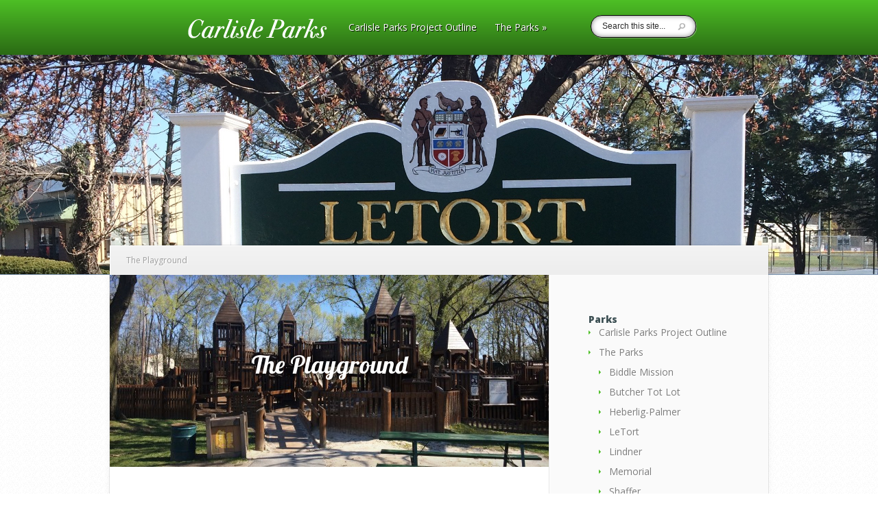

--- FILE ---
content_type: text/html; charset=UTF-8
request_url: https://blogs.dickinson.edu/carlisleparks/playgrounds/
body_size: 38453
content:
<!DOCTYPE html>
<!--[if IE 6]>
<html id="ie6" lang="en-US">
<![endif]-->
<!--[if IE 7]>
<html id="ie7" lang="en-US">
<![endif]-->
<!--[if IE 8]>
<html id="ie8" lang="en-US">
<![endif]-->
<!--[if !(IE 6) | !(IE 7) | !(IE 8)  ]><!-->
<html lang="en-US">
<!--<![endif]-->
<head>
	<meta charset="UTF-8" />
			
	
	<link rel="pingback" href="https://blogs.dickinson.edu/carlisleparks/xmlrpc.php" />

		<!--[if lt IE 9]>
		<script src="https://blogs.dickinson.edu/carlisleparks/wp-content/themes/Explorable/js/html5.js" type="text/javascript"></script>
	<![endif]-->

	<script type="text/javascript">
		document.documentElement.className = 'js';
	</script>

	<title>The Playground | Carlisle Parks</title>
<meta name='robots' content='max-image-preview:large' />
	<style>img:is([sizes="auto" i], [sizes^="auto," i]) { contain-intrinsic-size: 3000px 1500px }</style>
	<link rel='dns-prefetch' href='//maps.google.com' />
<link rel='dns-prefetch' href='//fonts.googleapis.com' />
<link rel="alternate" type="application/rss+xml" title="Carlisle Parks &raquo; Feed" href="https://blogs.dickinson.edu/carlisleparks/feed/" />
<link rel="alternate" type="application/rss+xml" title="Carlisle Parks &raquo; Comments Feed" href="https://blogs.dickinson.edu/carlisleparks/comments/feed/" />
<link rel="alternate" type="application/rss+xml" title="Carlisle Parks &raquo; The Playground Comments Feed" href="https://blogs.dickinson.edu/carlisleparks/playgrounds/feed/" />
<script type="text/javascript">
/* <![CDATA[ */
window._wpemojiSettings = {"baseUrl":"https:\/\/s.w.org\/images\/core\/emoji\/15.1.0\/72x72\/","ext":".png","svgUrl":"https:\/\/s.w.org\/images\/core\/emoji\/15.1.0\/svg\/","svgExt":".svg","source":{"concatemoji":"https:\/\/blogs.dickinson.edu\/carlisleparks\/wp-includes\/js\/wp-emoji-release.min.js?ver=6.8.1"}};
/*! This file is auto-generated */
!function(i,n){var o,s,e;function c(e){try{var t={supportTests:e,timestamp:(new Date).valueOf()};sessionStorage.setItem(o,JSON.stringify(t))}catch(e){}}function p(e,t,n){e.clearRect(0,0,e.canvas.width,e.canvas.height),e.fillText(t,0,0);var t=new Uint32Array(e.getImageData(0,0,e.canvas.width,e.canvas.height).data),r=(e.clearRect(0,0,e.canvas.width,e.canvas.height),e.fillText(n,0,0),new Uint32Array(e.getImageData(0,0,e.canvas.width,e.canvas.height).data));return t.every(function(e,t){return e===r[t]})}function u(e,t,n){switch(t){case"flag":return n(e,"\ud83c\udff3\ufe0f\u200d\u26a7\ufe0f","\ud83c\udff3\ufe0f\u200b\u26a7\ufe0f")?!1:!n(e,"\ud83c\uddfa\ud83c\uddf3","\ud83c\uddfa\u200b\ud83c\uddf3")&&!n(e,"\ud83c\udff4\udb40\udc67\udb40\udc62\udb40\udc65\udb40\udc6e\udb40\udc67\udb40\udc7f","\ud83c\udff4\u200b\udb40\udc67\u200b\udb40\udc62\u200b\udb40\udc65\u200b\udb40\udc6e\u200b\udb40\udc67\u200b\udb40\udc7f");case"emoji":return!n(e,"\ud83d\udc26\u200d\ud83d\udd25","\ud83d\udc26\u200b\ud83d\udd25")}return!1}function f(e,t,n){var r="undefined"!=typeof WorkerGlobalScope&&self instanceof WorkerGlobalScope?new OffscreenCanvas(300,150):i.createElement("canvas"),a=r.getContext("2d",{willReadFrequently:!0}),o=(a.textBaseline="top",a.font="600 32px Arial",{});return e.forEach(function(e){o[e]=t(a,e,n)}),o}function t(e){var t=i.createElement("script");t.src=e,t.defer=!0,i.head.appendChild(t)}"undefined"!=typeof Promise&&(o="wpEmojiSettingsSupports",s=["flag","emoji"],n.supports={everything:!0,everythingExceptFlag:!0},e=new Promise(function(e){i.addEventListener("DOMContentLoaded",e,{once:!0})}),new Promise(function(t){var n=function(){try{var e=JSON.parse(sessionStorage.getItem(o));if("object"==typeof e&&"number"==typeof e.timestamp&&(new Date).valueOf()<e.timestamp+604800&&"object"==typeof e.supportTests)return e.supportTests}catch(e){}return null}();if(!n){if("undefined"!=typeof Worker&&"undefined"!=typeof OffscreenCanvas&&"undefined"!=typeof URL&&URL.createObjectURL&&"undefined"!=typeof Blob)try{var e="postMessage("+f.toString()+"("+[JSON.stringify(s),u.toString(),p.toString()].join(",")+"));",r=new Blob([e],{type:"text/javascript"}),a=new Worker(URL.createObjectURL(r),{name:"wpTestEmojiSupports"});return void(a.onmessage=function(e){c(n=e.data),a.terminate(),t(n)})}catch(e){}c(n=f(s,u,p))}t(n)}).then(function(e){for(var t in e)n.supports[t]=e[t],n.supports.everything=n.supports.everything&&n.supports[t],"flag"!==t&&(n.supports.everythingExceptFlag=n.supports.everythingExceptFlag&&n.supports[t]);n.supports.everythingExceptFlag=n.supports.everythingExceptFlag&&!n.supports.flag,n.DOMReady=!1,n.readyCallback=function(){n.DOMReady=!0}}).then(function(){return e}).then(function(){var e;n.supports.everything||(n.readyCallback(),(e=n.source||{}).concatemoji?t(e.concatemoji):e.wpemoji&&e.twemoji&&(t(e.twemoji),t(e.wpemoji)))}))}((window,document),window._wpemojiSettings);
/* ]]> */
</script>
<meta content="Explorable v.1.9.4" name="generator"/><style id='wp-emoji-styles-inline-css' type='text/css'>

	img.wp-smiley, img.emoji {
		display: inline !important;
		border: none !important;
		box-shadow: none !important;
		height: 1em !important;
		width: 1em !important;
		margin: 0 0.07em !important;
		vertical-align: -0.1em !important;
		background: none !important;
		padding: 0 !important;
	}
</style>
<link rel='stylesheet' id='wp-block-library-css' href='https://blogs.dickinson.edu/carlisleparks/wp-includes/css/dist/block-library/style.min.css?ver=6.8.1' type='text/css' media='all' />
<style id='classic-theme-styles-inline-css' type='text/css'>
/*! This file is auto-generated */
.wp-block-button__link{color:#fff;background-color:#32373c;border-radius:9999px;box-shadow:none;text-decoration:none;padding:calc(.667em + 2px) calc(1.333em + 2px);font-size:1.125em}.wp-block-file__button{background:#32373c;color:#fff;text-decoration:none}
</style>
<style id='global-styles-inline-css' type='text/css'>
:root{--wp--preset--aspect-ratio--square: 1;--wp--preset--aspect-ratio--4-3: 4/3;--wp--preset--aspect-ratio--3-4: 3/4;--wp--preset--aspect-ratio--3-2: 3/2;--wp--preset--aspect-ratio--2-3: 2/3;--wp--preset--aspect-ratio--16-9: 16/9;--wp--preset--aspect-ratio--9-16: 9/16;--wp--preset--color--black: #000000;--wp--preset--color--cyan-bluish-gray: #abb8c3;--wp--preset--color--white: #ffffff;--wp--preset--color--pale-pink: #f78da7;--wp--preset--color--vivid-red: #cf2e2e;--wp--preset--color--luminous-vivid-orange: #ff6900;--wp--preset--color--luminous-vivid-amber: #fcb900;--wp--preset--color--light-green-cyan: #7bdcb5;--wp--preset--color--vivid-green-cyan: #00d084;--wp--preset--color--pale-cyan-blue: #8ed1fc;--wp--preset--color--vivid-cyan-blue: #0693e3;--wp--preset--color--vivid-purple: #9b51e0;--wp--preset--gradient--vivid-cyan-blue-to-vivid-purple: linear-gradient(135deg,rgba(6,147,227,1) 0%,rgb(155,81,224) 100%);--wp--preset--gradient--light-green-cyan-to-vivid-green-cyan: linear-gradient(135deg,rgb(122,220,180) 0%,rgb(0,208,130) 100%);--wp--preset--gradient--luminous-vivid-amber-to-luminous-vivid-orange: linear-gradient(135deg,rgba(252,185,0,1) 0%,rgba(255,105,0,1) 100%);--wp--preset--gradient--luminous-vivid-orange-to-vivid-red: linear-gradient(135deg,rgba(255,105,0,1) 0%,rgb(207,46,46) 100%);--wp--preset--gradient--very-light-gray-to-cyan-bluish-gray: linear-gradient(135deg,rgb(238,238,238) 0%,rgb(169,184,195) 100%);--wp--preset--gradient--cool-to-warm-spectrum: linear-gradient(135deg,rgb(74,234,220) 0%,rgb(151,120,209) 20%,rgb(207,42,186) 40%,rgb(238,44,130) 60%,rgb(251,105,98) 80%,rgb(254,248,76) 100%);--wp--preset--gradient--blush-light-purple: linear-gradient(135deg,rgb(255,206,236) 0%,rgb(152,150,240) 100%);--wp--preset--gradient--blush-bordeaux: linear-gradient(135deg,rgb(254,205,165) 0%,rgb(254,45,45) 50%,rgb(107,0,62) 100%);--wp--preset--gradient--luminous-dusk: linear-gradient(135deg,rgb(255,203,112) 0%,rgb(199,81,192) 50%,rgb(65,88,208) 100%);--wp--preset--gradient--pale-ocean: linear-gradient(135deg,rgb(255,245,203) 0%,rgb(182,227,212) 50%,rgb(51,167,181) 100%);--wp--preset--gradient--electric-grass: linear-gradient(135deg,rgb(202,248,128) 0%,rgb(113,206,126) 100%);--wp--preset--gradient--midnight: linear-gradient(135deg,rgb(2,3,129) 0%,rgb(40,116,252) 100%);--wp--preset--font-size--small: 13px;--wp--preset--font-size--medium: 20px;--wp--preset--font-size--large: 36px;--wp--preset--font-size--x-large: 42px;--wp--preset--spacing--20: 0.44rem;--wp--preset--spacing--30: 0.67rem;--wp--preset--spacing--40: 1rem;--wp--preset--spacing--50: 1.5rem;--wp--preset--spacing--60: 2.25rem;--wp--preset--spacing--70: 3.38rem;--wp--preset--spacing--80: 5.06rem;--wp--preset--shadow--natural: 6px 6px 9px rgba(0, 0, 0, 0.2);--wp--preset--shadow--deep: 12px 12px 50px rgba(0, 0, 0, 0.4);--wp--preset--shadow--sharp: 6px 6px 0px rgba(0, 0, 0, 0.2);--wp--preset--shadow--outlined: 6px 6px 0px -3px rgba(255, 255, 255, 1), 6px 6px rgba(0, 0, 0, 1);--wp--preset--shadow--crisp: 6px 6px 0px rgba(0, 0, 0, 1);}:where(.is-layout-flex){gap: 0.5em;}:where(.is-layout-grid){gap: 0.5em;}body .is-layout-flex{display: flex;}.is-layout-flex{flex-wrap: wrap;align-items: center;}.is-layout-flex > :is(*, div){margin: 0;}body .is-layout-grid{display: grid;}.is-layout-grid > :is(*, div){margin: 0;}:where(.wp-block-columns.is-layout-flex){gap: 2em;}:where(.wp-block-columns.is-layout-grid){gap: 2em;}:where(.wp-block-post-template.is-layout-flex){gap: 1.25em;}:where(.wp-block-post-template.is-layout-grid){gap: 1.25em;}.has-black-color{color: var(--wp--preset--color--black) !important;}.has-cyan-bluish-gray-color{color: var(--wp--preset--color--cyan-bluish-gray) !important;}.has-white-color{color: var(--wp--preset--color--white) !important;}.has-pale-pink-color{color: var(--wp--preset--color--pale-pink) !important;}.has-vivid-red-color{color: var(--wp--preset--color--vivid-red) !important;}.has-luminous-vivid-orange-color{color: var(--wp--preset--color--luminous-vivid-orange) !important;}.has-luminous-vivid-amber-color{color: var(--wp--preset--color--luminous-vivid-amber) !important;}.has-light-green-cyan-color{color: var(--wp--preset--color--light-green-cyan) !important;}.has-vivid-green-cyan-color{color: var(--wp--preset--color--vivid-green-cyan) !important;}.has-pale-cyan-blue-color{color: var(--wp--preset--color--pale-cyan-blue) !important;}.has-vivid-cyan-blue-color{color: var(--wp--preset--color--vivid-cyan-blue) !important;}.has-vivid-purple-color{color: var(--wp--preset--color--vivid-purple) !important;}.has-black-background-color{background-color: var(--wp--preset--color--black) !important;}.has-cyan-bluish-gray-background-color{background-color: var(--wp--preset--color--cyan-bluish-gray) !important;}.has-white-background-color{background-color: var(--wp--preset--color--white) !important;}.has-pale-pink-background-color{background-color: var(--wp--preset--color--pale-pink) !important;}.has-vivid-red-background-color{background-color: var(--wp--preset--color--vivid-red) !important;}.has-luminous-vivid-orange-background-color{background-color: var(--wp--preset--color--luminous-vivid-orange) !important;}.has-luminous-vivid-amber-background-color{background-color: var(--wp--preset--color--luminous-vivid-amber) !important;}.has-light-green-cyan-background-color{background-color: var(--wp--preset--color--light-green-cyan) !important;}.has-vivid-green-cyan-background-color{background-color: var(--wp--preset--color--vivid-green-cyan) !important;}.has-pale-cyan-blue-background-color{background-color: var(--wp--preset--color--pale-cyan-blue) !important;}.has-vivid-cyan-blue-background-color{background-color: var(--wp--preset--color--vivid-cyan-blue) !important;}.has-vivid-purple-background-color{background-color: var(--wp--preset--color--vivid-purple) !important;}.has-black-border-color{border-color: var(--wp--preset--color--black) !important;}.has-cyan-bluish-gray-border-color{border-color: var(--wp--preset--color--cyan-bluish-gray) !important;}.has-white-border-color{border-color: var(--wp--preset--color--white) !important;}.has-pale-pink-border-color{border-color: var(--wp--preset--color--pale-pink) !important;}.has-vivid-red-border-color{border-color: var(--wp--preset--color--vivid-red) !important;}.has-luminous-vivid-orange-border-color{border-color: var(--wp--preset--color--luminous-vivid-orange) !important;}.has-luminous-vivid-amber-border-color{border-color: var(--wp--preset--color--luminous-vivid-amber) !important;}.has-light-green-cyan-border-color{border-color: var(--wp--preset--color--light-green-cyan) !important;}.has-vivid-green-cyan-border-color{border-color: var(--wp--preset--color--vivid-green-cyan) !important;}.has-pale-cyan-blue-border-color{border-color: var(--wp--preset--color--pale-cyan-blue) !important;}.has-vivid-cyan-blue-border-color{border-color: var(--wp--preset--color--vivid-cyan-blue) !important;}.has-vivid-purple-border-color{border-color: var(--wp--preset--color--vivid-purple) !important;}.has-vivid-cyan-blue-to-vivid-purple-gradient-background{background: var(--wp--preset--gradient--vivid-cyan-blue-to-vivid-purple) !important;}.has-light-green-cyan-to-vivid-green-cyan-gradient-background{background: var(--wp--preset--gradient--light-green-cyan-to-vivid-green-cyan) !important;}.has-luminous-vivid-amber-to-luminous-vivid-orange-gradient-background{background: var(--wp--preset--gradient--luminous-vivid-amber-to-luminous-vivid-orange) !important;}.has-luminous-vivid-orange-to-vivid-red-gradient-background{background: var(--wp--preset--gradient--luminous-vivid-orange-to-vivid-red) !important;}.has-very-light-gray-to-cyan-bluish-gray-gradient-background{background: var(--wp--preset--gradient--very-light-gray-to-cyan-bluish-gray) !important;}.has-cool-to-warm-spectrum-gradient-background{background: var(--wp--preset--gradient--cool-to-warm-spectrum) !important;}.has-blush-light-purple-gradient-background{background: var(--wp--preset--gradient--blush-light-purple) !important;}.has-blush-bordeaux-gradient-background{background: var(--wp--preset--gradient--blush-bordeaux) !important;}.has-luminous-dusk-gradient-background{background: var(--wp--preset--gradient--luminous-dusk) !important;}.has-pale-ocean-gradient-background{background: var(--wp--preset--gradient--pale-ocean) !important;}.has-electric-grass-gradient-background{background: var(--wp--preset--gradient--electric-grass) !important;}.has-midnight-gradient-background{background: var(--wp--preset--gradient--midnight) !important;}.has-small-font-size{font-size: var(--wp--preset--font-size--small) !important;}.has-medium-font-size{font-size: var(--wp--preset--font-size--medium) !important;}.has-large-font-size{font-size: var(--wp--preset--font-size--large) !important;}.has-x-large-font-size{font-size: var(--wp--preset--font-size--x-large) !important;}
:where(.wp-block-post-template.is-layout-flex){gap: 1.25em;}:where(.wp-block-post-template.is-layout-grid){gap: 1.25em;}
:where(.wp-block-columns.is-layout-flex){gap: 2em;}:where(.wp-block-columns.is-layout-grid){gap: 2em;}
:root :where(.wp-block-pullquote){font-size: 1.5em;line-height: 1.6;}
</style>
<link rel='stylesheet' id='explorable-fonts-open-sans-css' href='https://fonts.googleapis.com/css?family=Open+Sans:300italic,700italic,800italic,400,300,700,800&#038;subset=latin,latin-ext' type='text/css' media='all' />
<link rel='stylesheet' id='explorable-fonts-lobster-css' href='https://fonts.googleapis.com/css?family=Lobster&#038;subset=latin,latin-ext' type='text/css' media='all' />
<link rel='stylesheet' id='explorable-style-css' href='https://blogs.dickinson.edu/carlisleparks/wp-content/themes/Explorable/style.css?ver=6.8.1' type='text/css' media='all' />
<link rel='stylesheet' id='et-shortcodes-css-css' href='https://blogs.dickinson.edu/carlisleparks/wp-content/themes/Explorable/epanel/shortcodes/css/shortcodes.css?ver=3.0' type='text/css' media='all' />
<link rel='stylesheet' id='et-shortcodes-responsive-css-css' href='https://blogs.dickinson.edu/carlisleparks/wp-content/themes/Explorable/epanel/shortcodes/css/shortcodes_responsive.css?ver=3.0' type='text/css' media='all' />
<link rel='stylesheet' id='fancybox-css' href='https://blogs.dickinson.edu/carlisleparks/wp-content/themes/Explorable/epanel/page_templates/js/fancybox/jquery.fancybox-1.3.4.css?ver=1.3.4' type='text/css' media='screen' />
<link rel='stylesheet' id='et_page_templates-css' href='https://blogs.dickinson.edu/carlisleparks/wp-content/themes/Explorable/epanel/page_templates/page_templates.css?ver=1.8' type='text/css' media='screen' />
<script type="text/javascript" src="https://blogs.dickinson.edu/carlisleparks/wp-includes/js/jquery/jquery.min.js?ver=3.7.1" id="jquery-core-js"></script>
<script type="text/javascript" src="https://blogs.dickinson.edu/carlisleparks/wp-includes/js/jquery/jquery-migrate.min.js?ver=3.4.1" id="jquery-migrate-js"></script>
<script type="text/javascript" src="http://maps.google.com/maps/api/js?sensor=false&amp;ver=1.0" id="google-maps-api-js"></script>
<script type="text/javascript" src="https://blogs.dickinson.edu/carlisleparks/wp-content/themes/Explorable/js/gmap3.min.js?ver=1.0" id="gmap3-js"></script>
<link rel="https://api.w.org/" href="https://blogs.dickinson.edu/carlisleparks/wp-json/" /><link rel="alternate" title="JSON" type="application/json" href="https://blogs.dickinson.edu/carlisleparks/wp-json/wp/v2/posts/1009" /><link rel="EditURI" type="application/rsd+xml" title="RSD" href="https://blogs.dickinson.edu/carlisleparks/xmlrpc.php?rsd" />
<meta name="generator" content="WordPress 6.8.1" />
<link rel="canonical" href="https://blogs.dickinson.edu/carlisleparks/playgrounds/" />
<link rel='shortlink' href='https://blogs.dickinson.edu/carlisleparks/?p=1009' />
<link rel="alternate" title="oEmbed (JSON)" type="application/json+oembed" href="https://blogs.dickinson.edu/carlisleparks/wp-json/oembed/1.0/embed?url=https%3A%2F%2Fblogs.dickinson.edu%2Fcarlisleparks%2Fplaygrounds%2F" />
<link rel="alternate" title="oEmbed (XML)" type="text/xml+oembed" href="https://blogs.dickinson.edu/carlisleparks/wp-json/oembed/1.0/embed?url=https%3A%2F%2Fblogs.dickinson.edu%2Fcarlisleparks%2Fplaygrounds%2F&#038;format=xml" />
		<style>
			a { color: #4bb6f5; }
			body { color: #2a2a2a; }
			h1, h2, h3, h4, h5, h6, .widget h4.widgettitle, .entry h2.title a, h1.title, #comments, #reply-title { color: #3d5054; }

			#top-navigation a { color: #ffffff }
			#top-navigation li.current-menu-item > a, .et_mobile_menu li.current-menu-item > a { color: #4bb6f5 }
			.nav li ul, .et_mobile_menu, #main-header { background-color: #232323 }
			#top-navigation > nav > ul > li.current-menu-item > a:before, .mobile_nav:before { border-top-color: #232323; }

				</style>
	<meta name="viewport" content="width=device-width, initial-scale=1.0, maximum-scale=1.0, user-scalable=0" />	<style>
		#et-header-bg { background-image: url(http://blogs.dickinson.edu/carlisleparks/files/2016/03/IMG_7221-1.jpg); }
	</style>
</head>
<body class="wp-singular post-template-default single single-post postid-1009 single-format-standard wp-theme-Explorable et_color_scheme_green chrome et_includes_sidebar">
	<header id="main-header">
		<div class="container clearfix">
						<a href="https://blogs.dickinson.edu/carlisleparks/"><img src="http://blogs.dickinson.edu/carlisleparks/files/2016/03/carlisle-parks-logo.png" alt="Carlisle Parks" id="logo"/></a>

			<div id="top-navigation">
				<nav>
				<ul id="menu-main-menu" class="nav"><li id="menu-item-27" class="menu-item menu-item-type-post_type menu-item-object-page menu-item-home menu-item-27"><a href="https://blogs.dickinson.edu/carlisleparks/">Carlisle Parks Project Outline</a></li>
<li id="menu-item-83" class="menu-item menu-item-type-post_type menu-item-object-page menu-item-has-children menu-item-83"><a href="https://blogs.dickinson.edu/carlisleparks/the-parks/">The Parks</a>
<ul class="sub-menu">
	<li id="menu-item-1412" class="menu-item menu-item-type-custom menu-item-object-custom menu-item-1412"><a href="http://blogs.dickinson.edu/carlisleparks/listing/biddle-mission-park/">Biddle Mission</a></li>
	<li id="menu-item-1411" class="menu-item menu-item-type-custom menu-item-object-custom menu-item-1411"><a href="http://blogs.dickinson.edu/carlisleparks/listing/butcher-tot-lot/">Butcher Tot Lot</a></li>
	<li id="menu-item-32" class="menu-item menu-item-type-custom menu-item-object-custom menu-item-32"><a href="http://blogs.dickinson.edu/carlisleparks/listing/heberlig-palmer-park/">Heberlig-Palmer</a></li>
	<li id="menu-item-29" class="menu-item menu-item-type-custom menu-item-object-custom menu-item-29"><a href="http://blogs.dickinson.edu/carlisleparks/listing/letort-park/">LeTort</a></li>
	<li id="menu-item-1410" class="menu-item menu-item-type-custom menu-item-object-custom menu-item-1410"><a href="http://blogs.dickinson.edu/carlisleparks/listing/lindner-park/">Lindner</a></li>
	<li id="menu-item-31" class="menu-item menu-item-type-custom menu-item-object-custom menu-item-31"><a href="http://blogs.dickinson.edu/carlisleparks/listing/memorial-park/">Memorial</a></li>
	<li id="menu-item-1409" class="menu-item menu-item-type-custom menu-item-object-custom menu-item-1409"><a href="http://blogs.dickinson.edu/carlisleparks/listing/shaffer-park/">Shaffer</a></li>
	<li id="menu-item-30" class="menu-item menu-item-type-custom menu-item-object-custom menu-item-30"><a href="http://blogs.dickinson.edu/carlisleparks/listing/thornwald-park/">Thornwald</a></li>
</ul>
</li>
</ul>				</nav>
				<div class="et-search-form">
					<form method="get" class="searchform" action="https://blogs.dickinson.edu/carlisleparks/">
						<input type="text" value="Search this site..." name="s" class="search_input" />
						<input type="image" alt="Submit" src="https://blogs.dickinson.edu/carlisleparks/wp-content/themes/Explorable/images/search-icon.png" class="search_submit" />
					</form>
				</div> <!-- .et-search-form -->
			</div> <!-- #top-navigation -->
		</div> <!-- .container -->

		<div id="et_mobile_nav_menu"><a href="#" class="mobile_nav closed">Navigation Menu</a></div>	</header> <!-- #main-header -->

	<div id="et-header-bg"></div>


<div id="main-area">
	<div class="container">
		<div id="breadcrumbs">
					<a href="https://blogs.dickinson.edu/carlisleparks" class="breadcrumbs_home">Home</a> <span class="raquo">&raquo;</span>

								<a href="https://blogs.dickinson.edu/carlisleparks/category/letort/">Letort</a> <span class="raquo">&raquo;</span> The Playground					
	<span class="raquo">&raquo;</span>
</div> <!-- #breadcrumbs -->
		<div id="content" class="clearfix">
			<div id="left-area">
				
				
					
<article id="post-1009" class="clearfix entry-post post-1009 post type-post status-publish format-standard has-post-thumbnail hentry category-letort">

	<div class="post-thumbnail">
		<img src="https://blogs.dickinson.edu/carlisleparks/files/2016/04/IMG_7232-640x280.jpg" alt='The Playground' width='640' height='280' />		<div class="post-description">
			<h1>The Playground</h1>
				</div> <!-- .post-description -->
		</div> <!-- .post-thumbnail -->

	<div class="entry-content">
		<p><a href="http://blogs.dickinson.edu/carlisleparks/brief-overview/">History</a>  |  <a href="http://blogs.dickinson.edu/carlisleparks/letort-photo-gallery/">Photo Gallery</a>  |  <a href="http://blogs.dickinson.edu/carlisleparks/listing/letort-park/">LeTort Park Home</a>  |  <a href="http://blogs.dickinson.edu/carlisleparks/historical-resources/">Historical Resources</a></p>
<p><a href="http://blogs.dickinson.edu/carlisleparks/recreational-aspect-of-letort/">Recreational Activities</a> | <a href="http://blogs.dickinson.edu/carlisleparks/kiwanis-recognized/">Kiwanis Club Donation</a> | <a href="http://blogs.dickinson.edu/carlisleparks/playgrounds/">Playground</a> | <a href="http://blogs.dickinson.edu/carlisleparks/girl-scout-recognized/">Girl Scout Recognized </a> | <a href="http://blogs.dickinson.edu/carlisleparks/greenfest/">GreenFest </a> | <a href="http://blogs.dickinson.edu/carlisleparks/mental-health-awareness-walk/">Mental Health Awareness Week</a> | <a href="http://blogs.dickinson.edu/carlisleparks/installation-of-markers-on-the-trail/">Trail Markers</a> | <a href="http://blogs.dickinson.edu/carlisleparks/letort-splash-pad/">Splash Pad</a> | <a href="http://blogs.dickinson.edu/carlisleparks/the-letort-native-garden/">Native Garden</a> | <a href="http://blogs.dickinson.edu/carlisleparks/softball-field/">Softball Field</a></p>
<p><u>Background on Fort LeTort Playground: The Kiwanis Club</u></p>
<p>LeTort Park has been an important feature of Carlisle’s landscape; it has served numerous purposes for its community including fishing, leisure, recreation and communal identity. One of the more recent and exciting additions to Letort Park was the Fort LeTort playground, which was founded in 1992. The Kiwanis club, which is an international, coeducational service club partnered with Landscape Structures wanted to create a space in the park that would empower children by “bringing opportunities for play and playgrounds to communities around the globe.” The Kiwanis club had a long history of close ties to the LeTort park. One of the members remembers “as a fifteen year old coming down here with my dad. He had a mule with a sidearm mower and we were mowing weeds in the park. That’s a lot of history.” On the morning of August 18<sup>th</sup>, 2015, the Kiwanis members returned to celebrate their involvement and contributions to LeTort park, emphasizing the park’s “dedication to serving youth” for over 100 years. Kiwanis Club of Carlisle President Barrie Ann George said, “our mission is to serve the children of the world, and what better place…We’re all about celebrating children and letting kids be kids.”<a href="#_ftn1" name="_ftnref1">[1]</a></p>
<p><u>Who Helped Design LeTort Park?</u></p>
<p>Fort LeTort Playground is a “12-acre site suited for family enjoyment and an afternoon picnic.”<a href="#_ftn2" name="_ftnref2">[2]</a> LeTort Spring Run Nature Trail and the LeTort Spring Run are some of the landscape’s attributes that share a space with the playground. Although the Kiwanis club helped fund and inspire the playground project, the leaders who helped design and build the project were Sharon Wilson and Gail Callanan; “local women motivated by a desire to give their children- and others- a play area that’s a cut above the typical swing set, teeter- totter and merry-go-rounds.”<a href="#_ftn3" name="_ftnref3">[3]</a> When building LeTort Park, the architects didn’t base their plans off precedent but rather, decided to pay a visit to the Carlisle Elementary school to ask the students what they’d want in a playground. Working together, the architects listened to the children as they brainstormed ideas for the park. One first grader suggested the park have bungee jumping,” which they kindly explained was a little out of reach while others’ answers ranged from castles to mirror mazes to pirate ships to space shuttles.  Today, one of LeTort Playgrounds most popular attraction is huge castle, which sits in the center of the playground. In the summer, when temperatures get hot, there is a spray pool where kids can cool off and splash around.<a href="#_ftn4" name="_ftnref4">[4]</a> There is a main pavilion, which consists of 36 tables that encourage families to enjoy a communal picnic area or it can also be rented out for events. It’s also interesting to note that many of the children use Letort park not only for afterschool recreation but as a space of learning. Carlisle Elementary school teachers take students to the Letort park to teach them about the stream and the people behind its history.<a href="#_ftn5" name="_ftnref5">[5]</a></p>
<p>&nbsp;</p>

		<style type="text/css">
			#gallery-1 {
				margin: auto;
			}
			#gallery-1 .gallery-item {
				float: left;
				margin-top: 10px;
				text-align: center;
				width: 50%;
			}
			#gallery-1 img {
				border: 2px solid #cfcfcf;
			}
			#gallery-1 .gallery-caption {
				margin-left: 0;
			}
			/* see gallery_shortcode() in wp-includes/media.php */
		</style>
		<div id='gallery-1' class='gallery galleryid-1009 gallery-columns-2 gallery-size-thumbnail'><dl class='gallery-item'>
			<dt class='gallery-icon portrait'>
				<a href='https://blogs.dickinson.edu/carlisleparks/img_0450/'><img decoding="async" width="150" height="150" src="https://blogs.dickinson.edu/carlisleparks/files/2016/04/IMG_0450-e1461631678236-150x150.jpeg" class="attachment-thumbnail size-thumbnail" alt="IMG  e" aria-describedby="gallery-1-1216" srcset="https://blogs.dickinson.edu/carlisleparks/files/2016/04/IMG_0450-e1461631678236-150x150.jpeg 150w, https://blogs.dickinson.edu/carlisleparks/files/2016/04/IMG_0450-e1461631678236-60x60.jpeg 60w, https://blogs.dickinson.edu/carlisleparks/files/2016/04/IMG_0450-e1461631678236-184x184.jpeg 184w" sizes="(max-width: 150px) 100vw, 150px" /></a>
			</dt>
				<dd class='wp-caption-text gallery-caption' id='gallery-1-1216'>
				Let&#8217;s Build it Together!
				</dd></dl><dl class='gallery-item'>
			<dt class='gallery-icon portrait'>
				<a href='https://blogs.dickinson.edu/carlisleparks/img_8586/'><img decoding="async" width="150" height="150" src="https://blogs.dickinson.edu/carlisleparks/files/2016/04/IMG_8586-e1461631710444-150x150.jpeg" class="attachment-thumbnail size-thumbnail" alt="IMG  e" aria-describedby="gallery-1-1217" srcset="https://blogs.dickinson.edu/carlisleparks/files/2016/04/IMG_8586-e1461631710444-150x150.jpeg 150w, https://blogs.dickinson.edu/carlisleparks/files/2016/04/IMG_8586-e1461631710444-60x60.jpeg 60w, https://blogs.dickinson.edu/carlisleparks/files/2016/04/IMG_8586-e1461631710444-184x184.jpeg 184w" sizes="(max-width: 150px) 100vw, 150px" /></a>
			</dt>
				<dd class='wp-caption-text gallery-caption' id='gallery-1-1217'>
				An Inside Look: Fort LeTort Playground Manual 
				</dd></dl><br style="clear: both" /><dl class='gallery-item'>
			<dt class='gallery-icon landscape'>
				<a href='https://blogs.dickinson.edu/carlisleparks/img_1366/'><img loading="lazy" decoding="async" width="150" height="150" src="https://blogs.dickinson.edu/carlisleparks/files/2016/04/IMG_1366-150x150.jpeg" class="attachment-thumbnail size-thumbnail" alt="IMG" aria-describedby="gallery-1-1235" srcset="https://blogs.dickinson.edu/carlisleparks/files/2016/04/IMG_1366-150x150.jpeg 150w, https://blogs.dickinson.edu/carlisleparks/files/2016/04/IMG_1366-60x60.jpeg 60w, https://blogs.dickinson.edu/carlisleparks/files/2016/04/IMG_1366-184x184.jpeg 184w" sizes="auto, (max-width: 150px) 100vw, 150px" /></a>
			</dt>
				<dd class='wp-caption-text gallery-caption' id='gallery-1-1235'>
				A Child&#8217;s Vision: Fort LeTort Playground Design 
				</dd></dl>
			<br style='clear: both' />
		</div>

<p>&nbsp;</p>
<p>&nbsp;</p>
<p><a href="#_ftnref1" name="_ftn1">[1]</a> Joshua Vaughn, “Kiwanis recognized for role in LeTort Park, celebrates 100 years of service,” The Sentinel (Cumberland County: PA), August 19, 2013.</p>
<p><a href="#_ftnref2" name="_ftn2">[2]</a> “LeTort Park and Fort LeTort Playground,” Visit Cumberland Valley, last modified 2012, <a href="http://www.visitcumberlandvalley.com/listings/LeTort-Park-and-Fort-LeTort-Playground/1285/">http://www.visitcumberlandvalley.com/listings/LeTort-Park-and-Fort-LeTort-Playground/1285/</a></p>
<p><a href="#_ftnref3" name="_ftn3">[3]</a> Vaughn, “Kiwanis recognized for role in LeTort Park, celebrates 100 years of service,”</p>
<p><a href="#_ftnref4" name="_ftn4">[4]</a> “LeTort Park and Fort LeTort Playground,”</p>
<p><a href="http://www.visitcumberlandvalley.com/listings/LeTort-Park-and-Fort-LeTort-Playground/1285/">http://www.visitcumberlandvalley.com/listings/LeTort-Park-and-Fort-LeTort-Playground/1285/</a></p>
<p><a href="#_ftnref5" name="_ftn5">[5]</a> Carlisle Parks Department, “Leathers Play Equipment” Folder.</p>
	</div> <!-- .entry-content -->
</article> <!-- end .entry-post-->
					
				
				
							</div> <!-- end #left-area -->

				<div id="sidebar">
		<div id="nav_menu-2" class="widget widget_nav_menu"><h4 class="widgettitle">Parks</h4><div class="menu-parks-menu-container"><ul id="menu-parks-menu" class="menu"><li id="menu-item-81" class="menu-item menu-item-type-post_type menu-item-object-page menu-item-home menu-item-81"><a href="https://blogs.dickinson.edu/carlisleparks/">Carlisle Parks Project Outline</a></li>
<li id="menu-item-80" class="menu-item menu-item-type-post_type menu-item-object-page menu-item-has-children menu-item-80"><a href="https://blogs.dickinson.edu/carlisleparks/the-parks/">The Parks</a>
<ul class="sub-menu">
	<li id="menu-item-1414" class="menu-item menu-item-type-custom menu-item-object-custom menu-item-1414"><a href="http://blogs.dickinson.edu/carlisleparks/listing/biddle-mission-park/">Biddle Mission</a></li>
	<li id="menu-item-1415" class="menu-item menu-item-type-custom menu-item-object-custom menu-item-1415"><a href="http://blogs.dickinson.edu/carlisleparks/listing/butcher-tot-lot/">Butcher Tot Lot</a></li>
	<li id="menu-item-53" class="menu-item menu-item-type-custom menu-item-object-custom menu-item-53"><a href="http://blogs.dickinson.edu/carlisleparks/listing/heberlig-palmer-park/">Heberlig-Palmer</a></li>
	<li id="menu-item-54" class="menu-item menu-item-type-custom menu-item-object-custom menu-item-54"><a href="http://blogs.dickinson.edu/carlisleparks/listing/letort-park/">LeTort</a></li>
	<li id="menu-item-1416" class="menu-item menu-item-type-custom menu-item-object-custom menu-item-1416"><a href="http://blogs.dickinson.edu/carlisleparks/listing/lindner-park/">Lindner</a></li>
	<li id="menu-item-55" class="menu-item menu-item-type-custom menu-item-object-custom menu-item-55"><a href="http://blogs.dickinson.edu/carlisleparks/listing/memorial-park/">Memorial</a></li>
	<li id="menu-item-1417" class="menu-item menu-item-type-custom menu-item-object-custom menu-item-1417"><a href="http://blogs.dickinson.edu/carlisleparks/listing/shaffer-park/">Shaffer</a></li>
	<li id="menu-item-56" class="menu-item menu-item-type-custom menu-item-object-custom menu-item-56"><a href="http://blogs.dickinson.edu/carlisleparks/listing/thornwald-park/">Thornwald</a></li>
</ul>
</li>
</ul></div></div> <!-- end .widget --><div id="meta-2" class="widget widget_meta"><h4 class="widgettitle">Meta</h4>
		<ul>
						<li><a href="https://blogs.dickinson.edu/carlisleparks/wp-login.php">Log in</a></li>
			<li><a href="https://blogs.dickinson.edu/carlisleparks/feed/">Entries feed</a></li>
			<li><a href="https://blogs.dickinson.edu/carlisleparks/comments/feed/">Comments feed</a></li>

			<li><a href="https://wordpress.org/">WordPress.org</a></li>
		</ul>

		</div> <!-- end .widget -->	</div> <!-- end #sidebar -->
		</div> <!-- end #content -->
	</div> <!-- end .container -->
</div> <!-- end #main-area -->

	<footer id="main-footer">
		<div class="container">
			
			<p id="copyright">Designed by <a href="http://www.elegantthemes.com" title="Premium WordPress Themes">Elegant Themes</a> | Powered by <a href="http://www.wordpress.org">WordPress</a></br>Academic Technology services: <a href="https://www.dickinson.edu/homepage/564/gis_at_dickinson">GIS</a> | <a href="http://blogs.dickinson.edu/mediacenter/">Media Center</a> | <a href="https://www.language-exchanges.org">Language Exchange</a></p>
		</div> <!-- end .container -->
	</footer> <!-- end #main-footer -->

	<script type="speculationrules">
{"prefetch":[{"source":"document","where":{"and":[{"href_matches":"\/carlisleparks\/*"},{"not":{"href_matches":["\/carlisleparks\/wp-*.php","\/carlisleparks\/wp-admin\/*","\/carlisleparks\/files\/*","\/carlisleparks\/wp-content\/*","\/carlisleparks\/wp-content\/plugins\/*","\/carlisleparks\/wp-content\/themes\/Explorable\/*","\/carlisleparks\/*\\?(.+)"]}},{"not":{"selector_matches":"a[rel~=\"nofollow\"]"}},{"not":{"selector_matches":".no-prefetch, .no-prefetch a"}}]},"eagerness":"conservative"}]}
</script>
<script type="text/javascript" src="https://blogs.dickinson.edu/carlisleparks/wp-includes/js/comment-reply.min.js?ver=6.8.1" id="comment-reply-js" async="async" data-wp-strategy="async"></script>
<script type="text/javascript" src="https://blogs.dickinson.edu/carlisleparks/wp-includes/js/jquery/ui/core.min.js?ver=1.13.3" id="jquery-ui-core-js"></script>
<script type="text/javascript" src="https://blogs.dickinson.edu/carlisleparks/wp-includes/js/jquery/ui/mouse.min.js?ver=1.13.3" id="jquery-ui-mouse-js"></script>
<script type="text/javascript" src="https://blogs.dickinson.edu/carlisleparks/wp-includes/js/jquery/ui/draggable.min.js?ver=1.13.3" id="jquery-ui-draggable-js"></script>
<script type="text/javascript" src="https://blogs.dickinson.edu/carlisleparks/wp-content/themes/Explorable/js/jquery.tinyscrollbar.min.js?ver=1.0" id="tinyscrollbar-js"></script>
<script type="text/javascript" src="https://blogs.dickinson.edu/carlisleparks/wp-content/themes/Explorable/js/superfish.js?ver=1.0" id="superfish-js"></script>
<script type="text/javascript" src="https://blogs.dickinson.edu/carlisleparks/wp-content/themes/Explorable/js/jquery.fitvids.js?ver=1.0" id="fitvids-js"></script>
<script type="text/javascript" id="custom_script-js-extra">
/* <![CDATA[ */
var et_custom = {"toggle_text":"<span>Toggle<\/span> List View","mobile_nav_text":"Navigation Menu"};
/* ]]> */
</script>
<script type="text/javascript" src="https://blogs.dickinson.edu/carlisleparks/wp-content/themes/Explorable/js/custom.js?ver=1.0" id="custom_script-js"></script>
<script type="text/javascript" src="https://blogs.dickinson.edu/carlisleparks/wp-content/themes/Explorable/epanel/page_templates/js/fancybox/jquery.easing-1.3.pack.js?ver=1.3.4" id="easing-js"></script>
<script type="text/javascript" src="https://blogs.dickinson.edu/carlisleparks/wp-content/themes/Explorable/epanel/page_templates/js/fancybox/jquery.fancybox-1.3.4.pack.js?ver=1.3.4" id="fancybox-js"></script>
<script type="text/javascript" id="et-ptemplates-frontend-js-extra">
/* <![CDATA[ */
var et_ptemplates_strings = {"captcha":"Captcha","fill":"Fill","field":"field","invalid":"Invalid email"};
/* ]]> */
</script>
<script type="text/javascript" src="https://blogs.dickinson.edu/carlisleparks/wp-content/themes/Explorable/epanel/page_templates/js/et-ptemplates-frontend.js?ver=1.1" id="et-ptemplates-frontend-js"></script>
</body>
</html>


--- FILE ---
content_type: application/javascript
request_url: https://blogs.dickinson.edu/carlisleparks/wp-content/themes/Explorable/js/custom.js?ver=1.0
body_size: 16530
content:
(function($){
	$.fn.et_simple_slider = function( options ) {
		var settings = $.extend( {
			slide         			: '.et-slide',				 	// slide class
			arrows					: '.et-slider-arrows',			// arrows container class
			prev_arrow				: '.et-arrow-prev',				// left arrow class
			next_arrow				: '.et-arrow-next',				// right arrow class
			controls 				: '.et-controllers a',			// control selector
			control_active_class	: 'et-active-control',			// active control class name
			previous_text			: 'Previous',					// previous arrow text
			next_text				: 'Next',						// next arrow text
			fade_speed				: 500,							// fade effect speed
			use_arrows				: true,							// use arrows?
			use_controls			: true,							// use controls?
			manual_arrows			: '',							// html code for custom arrows
			append_controls_to		: '',							// controls are appended to the slider element by default, here you can specify the element it should append to
			controls_class			: 'et-controllers',				// controls container class name
			slideshow				: false,						// automattic animation?
			slideshow_speed			: 7000,							// automattic animation speed
			on_slide_changing		: function(){},					// callback function that runs when a slide changes
			on_slide_change_end		: function(){}					// callback function that runs when a slide changes
		}, options );

		return this.each( function() {
			var $et_slider 			= $(this),
				$et_slide			= $et_slider.find( settings.slide ),
				et_slides_number	= $et_slide.length,
				et_fade_speed		= settings.fade_speed,
				et_active_slide		= 0,
				$et_slider_arrows,
				$et_slider_prev,
				$et_slider_next,
				$et_slider_controls,
				et_slider_timer,
				controls_html = '';

			if ( settings.use_arrows && et_slides_number > 1 ) {
				if ( settings.manual_arrows == '' )
					$et_slider.append( '<div class="et-slider-arrows"><a class="et-arrow-prev" href="#">' + settings.previous_text + '</a><a class="et-arrow-next" href="#">' + settings.next_text + '</a></div>' );
				else
					$et_slider.append( settings.manual_arrows );

				$et_slider_arrows 	= $( settings.arrows );
				$et_slider_prev 	= $et_slider_arrows.find( settings.prev_arrow );
				$et_slider_next 	= $et_slider_arrows.find( settings.next_arrow );

				$et_slider_next.click( function(){
					et_slider_move_to( 'next' );

					return false;
				} );

				$et_slider_prev.click( function(){
					et_slider_move_to( 'previous' );

					return false;
				} );
			}

			if ( settings.use_controls && et_slides_number > 1 ) {
				for ( var i = 1; i <= et_slides_number; i++ ) {
					controls_html += '<a href="#"' + ( i == 1 ? ' class="' + settings.control_active_class + '"' : '' ) + '>' + i + '</a>';
				}

				controls_html =
					'<div class="' + settings.controls_class + '">' +
						controls_html +
					'</div>';

				if ( settings.append_controls_to == '' )
					$et_slider.append( controls_html );
				else
					$( settings.append_controls_to ).append( controls_html );

				$et_slider_controls	= $et_slider.find( settings.controls ),

				$et_slider_controls.click( function(){
					et_slider_move_to( $(this).index() );

					return false;
				} );
			}

			et_slider_auto_rotate();

			function et_slider_auto_rotate(){
				if ( settings.slideshow && et_slides_number > 1 ) {
					et_slider_timer = setTimeout( function() {
						et_slider_move_to( 'next' );
					}, settings.slideshow_speed );
				}
			}

			function et_slider_move_to( direction ) {
				var $active_slide = $et_slide.eq( et_active_slide ),
					$next_slide;

				if ( direction == 'next' || direction == 'previous' ){

					if ( direction == 'next' )
						et_active_slide = ( et_active_slide + 1 ) < et_slides_number ? et_active_slide + 1 : 0;
					else
						et_active_slide = ( et_active_slide - 1 ) >= 0 ? et_active_slide - 1 : et_slides_number - 1;

				} else {

					if ( et_active_slide == direction ) return;

					et_active_slide = direction;

				}

				$next_slide	= $et_slide.eq( et_active_slide );

				if ( settings.use_controls && et_slides_number > 1 )
					$et_slider_controls.removeClass( settings.control_active_class ).eq( et_active_slide ).addClass( settings.control_active_class );

				if ( settings.on_slide_changing )
    				settings.on_slide_changing( $next_slide );

				$active_slide.animate( { opacity : 0 }, et_fade_speed, function(){
					$(this).css('display', 'none');

					$next_slide.css( { 'display' : 'block', opacity : 0 } ).animate( { opacity : 1 }, et_fade_speed, function(){
						if ( settings.on_slide_change_end )
    						settings.on_slide_change_end( $next_slide );
					} );
				} );

				if ( typeof et_slider_timer != 'undefined' ) {
					clearInterval( et_slider_timer );
					et_slider_auto_rotate();
				}
			}

			$.fn.et_simple_slider.external_move_to = function( slide ) {
				et_slider_move_to( slide );
			}
		} );
	}

	var et_window_width;

	$(document).ready( function(){
		var $et_top_menu = $( 'ul.nav' ),
			$featured_slider = $('#et-slider-wrapper'),
			$et_listings_item = $('#et-listings li'),
			$comment_form = $('form#commentform'),
			$et_filter_form = $('#et-filter-map'),
			$et_list_view = $('#et-list-view'),
			$et_filter_listing_type,
			$et_filter_listing_location,
			$et_filter_listing_rating,
			$et_mobile_listings_item,
			et_filter_options_html = '';

		et_window_width = $(window).width();

		$et_top_menu.superfish({
			delay		: 500, 										// one second delay on mouseout
			animation	: { opacity : 'show', height : 'show' },	// fade-in and slide-down animation
			speed		: 'fast', 									// faster animation speed
			autoArrows	: true, 									// disable generation of arrow mark-up
			dropShadows	: false										// disable drop shadows
		});

		if ( $('ul.et_disable_top_tier').length ) $("ul.et_disable_top_tier > li > ul").prev('a').attr('href','#');

		$('#left-area').fitVids();

		$('.et-place-main-text').tinyscrollbar();

		$et_listings_item.find('.et-mobile-link').click( function( event ) {
			event.stopPropagation();
		} );

		$et_listings_item.click( function(){
			var $this_li = $(this);

			if ( $this_li.hasClass( 'et-active-listing' ) ) return false;

			$this_li.siblings( '.et-active-listing' ).removeClass( 'et-active-listing' );

			$this_li.addClass( 'et-active-listing' );

			google.maps.event.trigger( $("#et_main_map").gmap3({ get: { id: "et_marker_" + $this_li.index() } }), 'click' );
		} );

		if ( $('#et-list-view.et-normal-listings').length ){
			$('#et-list-view.et-normal-listings').append( '<a href="#" class="et-date">' + et_custom.toggle_text + '</a>' );

			$et_list_view = $('#et-list-view.et-normal-listings');

			$et_list_view.find( '.et-date' ).click( function() {

				if ( $et_list_view.hasClass( 'et-listview-open' ) )
					$et_list_view.removeClass( 'et-listview-open' );
				else
					$et_list_view.addClass( 'et-listview-open' );

				return false;
			} );
		}

		if ( $featured_slider.length ){
			$featured_slider.et_simple_slider( {
				slide : '.et-map-slide',
				use_controls : false,
				on_slide_changing : function( $next_slide ){
					google.maps.event.trigger($("#et_main_map").gmap3({ get: { id: "et_marker_" + $next_slide.index() } }), 'click');

					$et_listings_item.filter( '.et-active-listing' ).removeClass( 'et-active-listing' );
					$et_listings_item.eq( $next_slide.index() ).addClass( 'et-active-listing' );

					$et_mobile_listings_item.filter( '.et-active-listing' ).removeClass( 'et-active-listing' );
					$et_mobile_listings_item.eq( $next_slide.index() ).addClass( 'et-active-listing' );
				},
				on_slide_change_end : function( $next_slide ){
					if ( et_window_width >= 960 ) $('.et-place-main-text:visible').tinyscrollbar_update();

					$next_slide.siblings().removeClass( 'et-active-map-slide' );
					$next_slide.addClass( 'et-active-map-slide' );
				}
			} );

			$featured_slider.draggable();
			$featured_slider.draggable('option', 'cancel', '.track');
			$featured_slider.draggable('option', 'cancel', '.thumb');
		}

		(function et_search_bar(){
			var $searchinput = $(".et-search-form .search_input"),
				searchvalue = $searchinput.val();

			$searchinput.focus(function(){
				if (jQuery(this).val() === searchvalue) jQuery(this).val("");
			}).blur(function(){
				if (jQuery(this).val() === "") jQuery(this).val(searchvalue);
			});
		})();

		$comment_form.find('input:text, textarea').each(function(index,domEle){
			var $et_current_input = jQuery(domEle),
				$et_comment_label = $et_current_input.siblings('label'),
				et_comment_label_value = $et_current_input.siblings('label').text();
			if ( $et_comment_label.length ) {
				$et_comment_label.hide();
				if ( $et_current_input.siblings('span.required') ) {
					et_comment_label_value += $et_current_input.siblings('span.required').text();
					$et_current_input.siblings('span.required').hide();
				}
				$et_current_input.val(et_comment_label_value);
			}
		}).bind('focus',function(){
			var et_label_text = jQuery(this).siblings('label').text();
			if ( jQuery(this).siblings('span.required').length ) et_label_text += jQuery(this).siblings('span.required').text();
			if (jQuery(this).val() === et_label_text) jQuery(this).val("");
		}).bind('blur',function(){
			var et_label_text = jQuery(this).siblings('label').text();
			if ( jQuery(this).siblings('span.required').length ) et_label_text += jQuery(this).siblings('span.required').text();
			if (jQuery(this).val() === "") jQuery(this).val( et_label_text );
		});

		// remove placeholder text before form submission
		$comment_form.submit(function(){
			$comment_form.find('input:text, textarea').each(function(index,domEle){
				var $et_current_input = jQuery(domEle),
					$et_comment_label = $et_current_input.siblings('label'),
					et_comment_label_value = $et_current_input.siblings('label').text();

				if ( $et_comment_label.length && $et_comment_label.is(':hidden') ) {
					if ( $et_comment_label.text() == $et_current_input.val() )
						$et_current_input.val( '' );
				}
			});
		});

		et_duplicate_menu( $('ul.nav'), $('.mobile_nav'), 'mobile_menu', 'et_mobile_menu' );

		$('body').append( $('#et-list-view').clone().removeClass('et-normal-listings').addClass('et-mobile-listings') );
		$et_mobile_listings_item = $('.et-mobile-listings li');

		function et_duplicate_menu( menu, append_to, menu_id, menu_class ){
			var $cloned_nav;

			menu.clone().attr('id',menu_id).removeClass().attr('class',menu_class).appendTo( append_to );
			$cloned_nav = append_to.find('> ul');
			$cloned_nav.find('.menu_slide').remove();
			$cloned_nav.find('li:first').addClass('et_first_mobile_item');

			append_to.click( function(){
				if ( $(this).hasClass('closed') ){
					$(this).removeClass( 'closed' ).addClass( 'opened' );
					$cloned_nav.slideDown( 500 );
				} else {
					$(this).removeClass( 'opened' ).addClass( 'closed' );
					$cloned_nav.slideUp( 500 );
				}
				return false;
			} );

			append_to.find('a').click( function(event){
				event.stopPropagation();
			} );
		}

		if ( $et_filter_form.length ) {
			$et_filter_listing_type = $et_filter_form.find( '#et-listing-type' );
			$et_filter_listing_location = $et_filter_form.find( '#et-listing-location' );
			$et_filter_listing_rating = $et_filter_form.find( '#et-listing-rating' );

			$et_filter_listing_type.find( 'option' ).each( function() {
				var $this_option = $( this );

				et_filter_options_html += '<li data-value="' + $this_option.attr( 'value' ) + '">' + $this_option.text() + '</li>';
			} );

			$( 'a.listing-type' ).append( '<ul>' + et_filter_options_html + '</ul>' );

			et_filter_options_html = '';

			$et_filter_listing_location.find( 'option' ).each( function() {
				var $this_option = $( this );

				et_filter_options_html += '<li data-value="' + $this_option.attr( 'value' ) + '">' + $this_option.text() + '</li>';
			} );

			$( 'a.listing-location' ).append( '<ul>' + et_filter_options_html + '</ul>' );

			et_filter_options_html = '';

			for ( var i = 5; i >= 1; i-- ) {
				et_filter_options_html += '<li data-value="' + i + '">' + '<span class="et-rating"><span style="width: ' + ( 17 * i ) + 'px;"></span></span>' + '</li>';
			}

			$( 'a.listing-rating' ).append( '<ul>' + '<li data-value="none">' + $( 'a.listing-rating' ).text() + '</li>' + et_filter_options_html + '</ul>' );

			if ( $et_filter_listing_type.find( ':selected' ).length ) {
				$( 'a.listing-type .et_explorable_filter_text' ).text( $et_filter_listing_type.find( ':selected' ).text() );
			}

			if ( $et_filter_listing_location.find( ':selected' ).length ) {
				$( 'a.listing-location .et_explorable_filter_text' ).text( $et_filter_listing_location.find( ':selected' ).text() );
			}

			if ( $et_filter_listing_rating.find( ':selected' ).length ) {
				$( 'a.listing-rating .et_explorable_filter_text' ).html( $( 'a.listing-rating li[data-value=' + $et_filter_listing_rating.find( ':selected' ).val() + ']' ).html() );
			}

			$( 'a.filter-type' ).click( function() {
				var $this_element = $(this);

				if ( $this_element.hasClass( 'filter-type-open' ) ) return false;

				$this_element.addClass( 'filter-type-open' );

				$this_element.siblings( '.filter-type-open' ).each( function() {
					var $this_link = $(this);

					$this_link.removeClass( 'filter-type-open' ).find( 'ul' ).animate( { 'opacity' : 0 }, 500, function() {
						$(this).css( 'display', 'none' );
					} );
				} );

				$this_element.find( 'ul' ).css( { 'display' : 'block', 'opacity' : '0' } ).animate( { 'opacity' : 1 }, 500 );

				return false;
			} );

			$( 'a.filter-type li' ).click( function() {
				var $this_element = $(this),
					$parent_link = $this_element.closest('a'),
					$active_filter_option,
					filter_order;

				$parent_link.find( '.et_explorable_filter_text' ).html( $this_element.html() );
				filter_order = $parent_link.index('.filter-type');
				$active_filter_option = $et_filter_form.find( 'select' ).eq( filter_order );

				$active_filter_option.find( ':selected' ).removeAttr( 'selected' );
				$active_filter_option.find( 'option[value=' + $this_element.attr( 'data-value' ) + ']' ).attr("selected", "selected");

				$parent_link.removeClass( 'filter-type-open' ).find( 'ul' ).animate( { 'opacity' : 0 }, 500, function() {
					$(this).css( 'display', 'none' );
				} );

				return false;
			} );

			$( '.et_filter_arrow, .et_explorable_filter_text' ).click( function( event ) {
				var $this_element = $(this),
					$parent_link = $this_element.closest('a');

				if ( $parent_link.hasClass( 'filter-type-open' ) ) {
					$parent_link.find( 'ul' ).animate( { 'opacity' : 0 }, 500, function() {
						$(this).css( 'display', 'none' );
					} );

					$parent_link.removeClass( 'filter-type-open' );

					return false;
				}
			} );
		}
	});

	function et_listing_make_fluid() {
		var $et_main_map = $( '#et_main_map' ),
			new_listing_height;

		if ( $et_main_map.length ) {
			if ( et_window_width < 960 )
				new_listing_height = $('.et-normal-listings #et-listings .overview ul').height();
			else
				new_listing_height = $('.et-normal-listings').height() - 81;

			$('.et-normal-listings #et-listings, .et-normal-listings .viewport').height( new_listing_height );

			$('.et-normal-listings #et-listings').tinyscrollbar_update();
		}
	}

	$(window).load( function(){
		$('.et-normal-listings #et-listings').tinyscrollbar();

		et_listing_make_fluid();

		if ( $("#et_main_map").length )
			google.maps.event.trigger( $("#et_main_map").gmap3({ get: { id: "et_marker_0" } }), 'click' );
	} );

	$(window).resize( function(){
		var $et_main_map = $( '#et_main_map' ),
			$et_single_map = $( '#et-single-map' );

		et_window_width = $(window).width();

		if ( $et_main_map.length ) {
			$et_main_map.gmap3("get").panTo( et_active_marker.position );

			if ( $('.et-place-main-text:visible') ) $('.et-place-main-text:visible').tinyscrollbar_update();

			et_listing_make_fluid();
		}

		if ( $et_single_map.length ) {
			$et_single_map.gmap3("get").panTo(
				$et_single_map.gmap3({
					get: {
						id : 'et_single_marker'
					}
				}).position
			);
		}
	} );
})(jQuery)

--- FILE ---
content_type: application/javascript
request_url: https://blogs.dickinson.edu/carlisleparks/wp-content/themes/Explorable/js/gmap3.min.js?ver=1.0
body_size: 27619
content:
/*!
 *  GMAP3 Plugin for JQuery 
 *  Version   : 5.0b
 *  Date      : 2012-11-17
 *  Licence   : GPL v3 : http://www.gnu.org/licenses/gpl.html  
 *  Author    : DEMONTE Jean-Baptiste
 *  Contact   : jbdemonte@gmail.com
 *  Web site  : http://gmap3.net
 */
(function(i,e){var q,x=0;function m(){if(!q){q={verbose:false,queryLimit:{attempt:5,delay:250,random:250},classes:{Map:google.maps.Map,Marker:google.maps.Marker,InfoWindow:google.maps.InfoWindow,Circle:google.maps.Circle,Rectangle:google.maps.Rectangle,OverlayView:google.maps.OverlayView,StreetViewPanorama:google.maps.StreetViewPanorama,KmlLayer:google.maps.KmlLayer,TrafficLayer:google.maps.TrafficLayer,BicyclingLayer:google.maps.BicyclingLayer,GroundOverlay:google.maps.GroundOverlay,StyledMapType:google.maps.StyledMapType,ImageMapType:google.maps.ImageMapType},map:{mapTypeId:google.maps.MapTypeId.ROADMAP,center:[46.578498,2.457275],zoom:2},overlay:{pane:"floatPane",content:"",offset:{x:0,y:0}},geoloc:{getCurrentPosition:{maximumAge:60000,timeout:5000}}}}}function G(K,J){return K!==e?K:"gmap3_"+(J?x+1:++x)}function B(N,J,L,O,M){if(J.todo.events||J.todo.onces){var K={id:O,data:J.todo.data,tag:J.todo.tag}}if(J.todo.events){i.each(J.todo.events,function(P,Q){google.maps.event.addListener(L,P,function(R){Q.apply(N,[M?M:L,R,K])})})}if(J.todo.onces){i.each(J.todo.onces,function(P,Q){google.maps.event.addListenerOnce(L,P,function(R){Q.apply(N,[M?M:L,R,K])})})}}function w(){var J=[];this.empty=function(){return !J.length};this.add=function(K){J.push(K)};this.get=function(){return J.length?J[0]:false};this.ack=function(){J.shift()}}function a(R,J,L){var P={},N=this,O,Q={latLng:{map:false,marker:false,infowindow:false,circle:false,overlay:false,getlatlng:false,getmaxzoom:false,getelevation:false,streetviewpanorama:false,getaddress:true},geoloc:{getgeoloc:true}};if(typeof L==="string"){L=K(L)}function K(T){var S={};S[T]={};return S}function M(){var S;for(S in L){if(S in P){continue}return S}}this.run=function(){var S,T;while(S=M()){if(typeof R[S]==="function"){O=S;T=i.extend(true,{},q[S]||{},L[S].options||{});if(S in Q.latLng){if(L[S].values){F(L[S].values,R,R[S],{todo:L[S],opts:T,session:P})}else{H(R,R[S],Q.latLng[S],{todo:L[S],opts:T,session:P})}}else{if(S in Q.geoloc){D(R,R[S],{todo:L[S],opts:T,session:P})}else{R[S].apply(R,[{todo:L[S],opts:T,session:P}])}}return}else{P[S]=null}}J.apply(R,[L,P])};this.ack=function(S){P[O]=S;N.run.apply(N,[])}}function d(L){var J,K=[];for(J in L){K.push(J)}return K}function v(L,O){var J={};if(L.todo){for(var K in L.todo){if((K!=="options")&&(K!=="values")){J[K]=L.todo[K]}}}var M,N=["data","tag","id","events","onces"];for(M=0;M<N.length;M++){g(J,N[M],O,L.todo)}J.options=i.extend({},L.todo.options||{},O.options||{});return J}function g(L,K){for(var J=2;J<arguments.length;J++){if(K in arguments[J]){L[K]=arguments[J][K];return}}}function E(){var J=[];this.get=function(Q){if(J.length){var N,M,L,P,K,O=d(Q);for(N=0;N<J.length;N++){P=J[N];K=O.length==P.keys.length;for(M=0;(M<O.length)&&K;M++){L=O[M];K=L in P.request;if(K){if((typeof Q[L]==="object")&&("equals" in Q[L])&&(typeof Q[L]==="function")){K=Q[L].equals(P.request[L])}else{K=Q[L]===P.request[L]}}}if(K){return P.results}}}};this.store=function(L,K){J.push({request:L,keys:d(L),results:K})}}function I(O,N,M,J){var L=this,K=[];q.classes.OverlayView.call(this);this.setMap(O);this.onAdd=function(){var P=this.getPanes();if(N.pane in P){i(P[N.pane]).append(J)}i.each("dblclick click mouseover mousemove mouseout mouseup mousedown".split(" "),function(R,Q){K.push(google.maps.event.addDomListener(J[0],Q,function(S){i.Event(S).stopPropagation();google.maps.event.trigger(L,Q,[S])}))});K.push(google.maps.event.addDomListener(J[0],"contextmenu",function(Q){i.Event(Q).stopPropagation();google.maps.event.trigger(L,"rightclick",[Q])}));this.draw()};this.getPosition=function(){return M};this.draw=function(){this.draw=function(){var P=this.getProjection().fromLatLngToDivPixel(M);J.css("left",(P.x+N.offset.x)+"px").css("top",(P.y+N.offset.y)+"px")}};this.onRemove=function(){for(var P=0;P<K.length;P++){google.maps.event.removeListener(K[P])}J.remove()};this.hide=function(){J.hide()};this.show=function(){J.show()};this.toggle=function(){if(J){if(J.is(":visible")){this.show()}else{this.hide()}}};this.toggleDOM=function(){if(this.getMap()){this.setMap(null)}else{this.setMap(O)}};this.getDOMElement=function(){return J[0]}}function f(L){function J(){this.onAdd=function(){};this.onRemove=function(){};this.draw=function(){};return q.classes.OverlayView.apply(this,[])}J.prototype=q.classes.OverlayView.prototype;var K=new J();K.setMap(L);return K}function z(ab,al,O,X){var ak=false,af=false,ac=false,W=false,T=true,S=this,K=[],R={},aa={},ag=[],ae=[],L=[],ah=f(al),V,am,aj,M,N;Q();this.getById=function(an){return an in aa?ag[aa[an]]:false};this.clearById=function(ao){if(ao in aa){var an=aa[ao];if(ag[an]){ag[an].setMap(null)}delete ag[an];ag[an]=false;delete ae[an];ae[an]=false;delete L[an];L[an]=false;delete aa[ao];af=true}};this.add=function(an,ao){an.id=G(an.id);this.clearById(an.id);aa[an.id]=ag.length;ag.push(null);ae.push(an);L.push(ao);af=true};this.addMarker=function(ao,an){an=an||{};an.id=G(an.id);this.clearById(an.id);if(!an.options){an.options={}}an.options.position=ao.getPosition();B(ab,{todo:an},ao,an.id);aa[an.id]=ag.length;ag.push(ao);ae.push(an);L.push(an.data||{});af=true};this.todo=function(an){return ae[an]};this.value=function(an){return L[an]};this.marker=function(an){return ag[an]};this.setMarker=function(ao,an){ag[ao]=an};this.store=function(an,ao,ap){R[an.ref]={obj:ao,shadow:ap}};this.free=function(){for(var an=0;an<K.length;an++){google.maps.event.removeListener(K[an])}K=[];i.each(R,function(ao){Z(ao)});R={};i.each(ae,function(ao){ae[ao]=null});ae=[];i.each(ag,function(ao){if(ag[ao]){ag[ao].setMap(null);delete ag[ao]}});ag=[];i.each(L,function(ao){delete L[ao]});L=[];aa={}};this.filter=function(an){aj=an;ad()};this.enable=function(an){if(T!=an){T=an;ad()}};this.display=function(an){M=an};this.error=function(an){N=an};this.beginUpdate=function(){ak=true};this.endUpdate=function(){ak=false;if(af){ad()}};function Q(){am=ah.getProjection();if(!am){setTimeout(function(){Q.apply(S,[])},25);return}W=true;K.push(google.maps.event.addListener(al,"zoom_changed",function(){ai()}));K.push(google.maps.event.addListener(al,"bounds_changed",function(){ai()}));ad()}function Z(an){if(typeof R[an]==="object"){if(typeof(R[an].obj.setMap)==="function"){R[an].obj.setMap(null)}if(typeof(R[an].obj.remove)==="function"){R[an].obj.remove()}if(typeof(R[an].shadow.remove)==="function"){R[an].obj.remove()}if(typeof(R[an].shadow.setMap)==="function"){R[an].shadow.setMap(null)}delete R[an].obj;delete R[an].shadow}else{if(ag[an]){ag[an].setMap(null)}}delete R[an]}function J(){var av,au,at,aq,ar,ap,ao,an;if(arguments[0] instanceof google.maps.LatLng){av=arguments[0].lat();at=arguments[0].lng();if(arguments[1] instanceof google.maps.LatLng){au=arguments[1].lat();aq=arguments[1].lng()}else{au=arguments[1];aq=arguments[2]}}else{av=arguments[0];at=arguments[1];if(arguments[2] instanceof google.maps.LatLng){au=arguments[2].lat();aq=arguments[2].lng()}else{au=arguments[2];aq=arguments[3]}}ar=Math.PI*av/180;ap=Math.PI*at/180;ao=Math.PI*au/180;an=Math.PI*aq/180;return 1000*6371*Math.acos(Math.min(Math.cos(ar)*Math.cos(ao)*Math.cos(ap)*Math.cos(an)+Math.cos(ar)*Math.sin(ap)*Math.cos(ao)*Math.sin(an)+Math.sin(ar)*Math.sin(ao),1))}function P(){var an=J(al.getCenter(),al.getBounds().getNorthEast()),ao=new google.maps.Circle({center:al.getCenter(),radius:1.25*an});return ao.getBounds()}function U(){var ao={},an;for(an in R){ao[an]=true}return ao}function ai(){clearTimeout(V);V=setTimeout(function(){ad()},25)}function Y(ao){var aq=am.fromLatLngToDivPixel(ao),ap=am.fromDivPixelToLatLng(new google.maps.Point(aq.x+O,aq.y-O)),an=am.fromDivPixelToLatLng(new google.maps.Point(aq.x-O,aq.y+O));return new google.maps.LatLngBounds(an,ap)}function ad(){if(ak||ac||!W){return}var az=[],aB={},aA=al.getZoom(),aC=(X!==e)&&(aA>X),at=U(),ar,aq,ap,aw,ax,av,au,ao=false,an,ay;af=false;if(aA>3){an=P();ao=an.getSouthWest().lng()<an.getNorthEast().lng()}i.each(ae,function(aE,aD){if(!aD){return}if(ao&&(!an.contains(aD.options.position))){return}if(aj&&!aj(L[aE])){return}az.push(aE)});while(1){ar=0;while(aB[ar]&&(ar<az.length)){ar++}if(ar==az.length){break}av=[];if(T&&!aC){do{au=av;av=[];if(au.length){aw=ax=0;for(ap=0;ap<au.length;ap++){aw+=ae[az[au[ap]]].options.position.lat();ax+=ae[az[au[ap]]].options.position.lng()}aw/=au.length;ax/=au.length;an=Y(new google.maps.LatLng(aw,ax))}else{an=Y(ae[az[ar]].options.position)}for(aq=ar;aq<az.length;aq++){if(aB[aq]){continue}if(an.contains(ae[az[aq]].options.position)){av.push(aq)}}}while((au.length<av.length)&&(av.length>1))}else{for(aq=ar;aq<az.length;aq++){if(aB[aq]){continue}av.push(aq);break}}ay={latLng:an.getCenter(),indexes:[],ref:[]};for(ap=0;ap<av.length;ap++){aB[av[ap]]=true;ay.indexes.push(az[av[ap]]);ay.ref.push(az[av[ap]])}ay.ref=ay.ref.join("-");if(ay.ref in at){delete at[ay.ref]}else{if(av.length===1){R[ay.ref]=true}(function(aD){setTimeout(function(){M(aD)},1)})(ay)}}i.each(at,function(aD){Z(aD)});ac=false}}function C(K,J){this.id=function(){return K};this.filter=function(L){J.filter(L)};this.enable=function(){J.enable(true)};this.disable=function(){J.enable(false)};this.add=function(M,L,N){if(!N){J.beginUpdate()}J.addMarker(M,L);if(!N){J.endUpdate()}};this.getById=function(L){return J.getById(L)};this.clearById=function(M,L){if(!L){J.beginUpdate()}J.clearById(M);if(!L){J.endUpdate()}}}function u(){var L={},M={};function K(O){if(O){if(typeof O==="function"){return O}O=l(O);return function(Q){if(Q===e){return false}if(typeof Q==="object"){for(var P=0;P<Q.length;P++){if(i.inArray(Q[P],O)>=0){return true}}return false}return i.inArray(Q,O)>=0}}}function J(O){return{id:O.id,name:O.name,object:O.obj,tag:O.tag,data:O.data}}this.add=function(Q,P,S,R){var O=Q.todo||{},T=G(O.id);if(!L[P]){L[P]=[]}if(T in M){this.clearById(T)}M[T]={obj:S,sub:R,name:P,id:T,tag:O.tag,data:O.data};L[P].push(T);return T};this.getById=function(Q,P,O){if(Q in M){if(P){return M[Q].sub}else{if(O){return J(M[Q])}}return M[Q].obj}return false};this.get=function(Q,S,O,R){var U,T,P=K(O);if(!L[Q]||!L[Q].length){return null}U=L[Q].length;while(U){U--;T=L[Q][S?U:L[Q].length-U-1];if(T&&M[T]){if(P&&!P(M[T].tag)){continue}return R?J(M[T]):M[T].obj}}return null};this.all=function(R,P,S){var O=[],Q=K(P),T=function(W){var U,V;for(U=0;U<L[W].length;U++){V=L[W][U];if(V&&M[V]){if(Q&&!Q(M[V].tag)){continue}O.push(S?J(M[V]):M[V].obj)}}};if(R in L){T(R)}else{if(R===e){for(R in L){T(R)}}}return O};function N(O){if(typeof(O.setMap)==="function"){O.setMap(null)}if(typeof(O.remove)==="function"){O.remove()}if(typeof(O.free)==="function"){O.free()}O=null}this.rm=function(R,P,Q){var O,S;if(!L[R]){return false}if(P){if(Q){for(O=L[R].length-1;O>=0;O--){S=L[R][O];if(P(M[S].tag)){break}}}else{for(O=0;O<L[R].length;O++){S=L[R][O];if(P(M[S].tag)){break}}}}else{O=Q?L[R].length-1:0}if(!(O in L[R])){return false}return this.clearById(L[R][O],O)};this.clearById=function(R,O){if(R in M){var Q,P=M[R].name;for(Q=0;O===e&&Q<L[P].length;Q++){if(R===L[P][Q]){O=Q}}N(M[R].obj);if(M[R].sub){N(M[R].sub)}delete M[R];L[P].splice(O,1);return true}return false};this.objGetById=function(Q){var P;if(L.clusterer){for(var O in L.clusterer){if((P=M[L.clusterer[O]].obj.getById(Q))!==false){return P}}}return false};this.objClearById=function(P){if(L.clusterer){for(var O in L.clusterer){if(M[L.clusterer[O]].obj.clearById(P)){return true}}}return null};this.clear=function(U,T,V,O){var Q,S,R,P=K(O);if(!U||!U.length){U=[];for(Q in L){U.push(Q)}}else{U=l(U)}for(S=0;S<U.length;S++){if(U[S]){R=U[S];if(!L[R]){continue}if(T){this.rm(R,P,true)}else{if(V){this.rm(R,P,false)}else{while(this.rm(R,P,false)){}}}}}}}var c={},t=new E();function p(){if(!c.geocoder){c.geocoder=new google.maps.Geocoder()}return c.geocoder}function r(){if(!c.directionsService){c.directionsService=new google.maps.DirectionsService()}return c.directionsService}function s(){if(!c.elevationService){c.elevationService=new google.maps.ElevationService()}return c.elevationService}function h(){if(!c.maxZoomService){c.maxZoomService=new google.maps.MaxZoomService()}return c.maxZoomService}function b(){if(!c.distanceMatrixService){c.distanceMatrixService=new google.maps.DistanceMatrixService()}return c.distanceMatrixService}function y(){if(q.verbose){var J,K=[];if(window.console&&(typeof console.error==="function")){for(J=0;J<arguments.length;J++){K.push(arguments[J])}console.error.apply(console,K)}else{K="";for(J=0;J<arguments.length;J++){K+=arguments[J].toString()+" "}alert(K)}}}function j(J){return(typeof(J)==="number"||typeof(J)==="string")&&J!==""&&!isNaN(J)}function l(L){var K,J=[];if(L!==e){if(typeof(L)==="object"){if(typeof(L.length)==="number"){J=L}else{for(K in L){J.push(L[K])}}}else{J.push(L)}}return J}function k(K,M,J){var L=M?K:null;if(!K||(typeof K==="string")){return L}if(K.latLng){return k(K.latLng)}if(K instanceof google.maps.LatLng){return K}else{if(j(K.lat)){return new google.maps.LatLng(K.lat,K.lng)}else{if(!J&&i.isArray(K)){if(!j(K[0])||!j(K[1])){return L}return new google.maps.LatLng(K[0],K[1])}}}return L}function n(K){var L,J;if(!K||K instanceof google.maps.LatLngBounds){return K||null}if(i.isArray(K)){if(K.length==2){L=k(K[0]);J=k(K[1])}else{if(K.length==4){L=k([K[0],K[1]]);J=k([K[2],K[3]])}}}else{if(("ne" in K)&&("sw" in K)){L=k(K.ne);J=k(K.sw)}else{if(("n" in K)&&("e" in K)&&("s" in K)&&("w" in K)){L=k([K.n,K.e]);J=k([K.s,K.w])}}}if(L&&J){return new google.maps.LatLngBounds(J,L)}return null}function H(R,J,M,Q,N){var L=M?k(Q.todo,false,true):false,P=L?{latLng:L}:(Q.todo.address?(typeof(Q.todo.address)==="string"?{address:Q.todo.address}:Q.todo.address):false),K=P?t.get(P):false,O=this;if(P){N=N||0;if(K){Q.latLng=K.results[0].geometry.location;Q.results=K.results;Q.status=K.status;J.apply(R,[Q])}else{if(P.location){P.location=k(P.location)}if(P.bounds){P.bounds=n(P.bounds)}p().geocode(P,function(T,S){if(S===google.maps.GeocoderStatus.OK){t.store(P,{results:T,status:S});Q.latLng=T[0].geometry.location;Q.results=T;Q.status=S;J.apply(R,[Q])}else{if((S===google.maps.GeocoderStatus.OVER_QUERY_LIMIT)&&(N<q.queryLimit.attempt)){setTimeout(function(){H.apply(O,[R,J,M,Q,N+1])},q.queryLimit.delay+Math.floor(Math.random()*q.queryLimit.random))}else{y("geocode failed",S,P);Q.latLng=Q.results=false;Q.status=S;J.apply(R,[Q])}}})}}else{Q.latLng=k(Q.todo,false,true);J.apply(R,[Q])}}function F(O,J,P,K){var M=this,L=-1;function N(){do{L++}while((L<O.length)&&!("address" in O[L]));if(L>=O.length){P.apply(J,[K]);return}H(M,function(Q){delete Q.todo;i.extend(O[L],Q);N.apply(M,[])},true,{todo:O[L]})}N()}function D(J,M,K){var L=false;if(navigator&&navigator.geolocation){navigator.geolocation.getCurrentPosition(function(N){if(L){return}L=true;K.latLng=new google.maps.LatLng(N.coords.latitude,N.coords.longitude);M.apply(J,[K])},function(){if(L){return}L=true;K.latLng=false;M.apply(J,[K])},K.opts.getCurrentPosition)}else{K.latLng=false;M.apply(J,[K])}}function A(R){var Q=this,S=new w(),T=new u(),L=null,N;this._plan=function(X){for(var W=0;W<X.length;W++){S.add(new a(Q,P,X[W]))}O()};function O(){if(!N&&(N=S.get())){N.run()}}function P(){N=null;S.ack();O.call(Q)}function V(W){var X,Y=[];for(X=1;X<arguments.length;X++){Y.push(arguments[X])}if(typeof W.todo.callback==="function"){W.todo.callback.apply(R,Y)}else{if(typeof W.todo.callback==="object"){i.each(W.todo.callback,function(aa,Z){if(typeof Z==="function"){Z.apply(R,Y)}})}}}function M(W,X,Y){if(Y){B(R,W,X,Y)}V(W,X);N.ack(X)}function J(Y,W){W=W||{};if(L){if(W.todo&&W.todo.options){L.setOptions(W.todo.options)}}else{var X=W.opts||i.extend(true,{},q.map,W.todo&&W.todo.options?W.todo.options:{});X.center=Y||k(X.center);L=new q.classes.Map(R.get(0),X)}}this.map=function(W){J(W.latLng,W);B(R,W,L);M(W,L)};this.destroy=function(W){T.clear();R.empty();if(L){L=null}M(W,true)};this.infowindow=function(X){var Y=[],W="values" in X.todo;if(!W){if(X.latLng){X.opts.position=X.latLng}else{if(X.opts.position){X.opts.position=k(X.opts.position)}}X.todo.values=[{options:X.opts}]}i.each(X.todo.values,function(aa,ab){var ad,ac,Z=v(X,ab);if(!L){J(Z.options.position)}ac=new q.classes.InfoWindow(Z.options);if(ac&&((Z.open===e)||Z.open)){if(W){ac.open(L,Z.anchor?Z.anchor:e)}else{ac.open(L,Z.anchor?Z.anchor:(X.latLng?e:(X.session.marker?X.session.marker:e)))}}Y.push(ac);ad=T.add({todo:Z},"infowindow",ac);B(R,{todo:Z},ac,ad)});M(X,W?Y:Y[0])};this.circle=function(X){var Y=[],W="values" in X.todo;if(!W){X.opts.center=X.latLng||k(X.opts.center);X.todo.values=[{options:X.opts}]}if(!X.todo.values.length){M(X,false);return}i.each(X.todo.values,function(aa,ab){var ad,ac,Z=v(X,ab);Z.options.center=Z.options.center?k(Z.options.center):k(ab);if(!L){J(Z.options.center)}Z.options.map=L;ac=new q.classes.Circle(Z.options);Y.push(ac);ad=T.add({todo:Z},"circle",ac);B(R,{todo:Z},ac,ad)});M(X,W?Y:Y[0])};this.overlay=function(Y,X){var aa,Z,W=i(document.createElement("div")).css("border","none").css("borderWidth","0px").css("position","absolute");W.append(Y.opts.content);I.prototype=new q.classes.OverlayView();Z=new I(L,Y.opts,Y.latLng,W);W=null;if(X){return Z}aa=T.add(Y,"overlay",Z);M(Y,Z,aa)};this.getaddress=function(W){V(W,W.results,W.status);N.ack()};this.getlatlng=function(W){V(W,W.results,W.status);N.ack()};this.getmaxzoom=function(W){h().getMaxZoomAtLatLng(W.latLng,function(X){V(W,X.status===google.maps.MaxZoomStatus.OK?X.zoom:false,status);N.ack()})};this.getelevation=function(X){var Y,W=[],Z=function(ab,aa){V(X,aa===google.maps.ElevationStatus.OK?ab:false,aa);N.ack()};if(X.latLng){W.push(X.latLng)}else{W=l(X.todo.locations||[]);for(Y=0;Y<W.length;Y++){W[Y]=k(W[Y])}}if(W.length){s().getElevationForLocations({locations:W},Z)}else{if(X.todo.path&&X.todo.path.length){for(Y=0;Y<X.todo.path.length;Y++){W.push(k(X.todo.path[Y]))}}if(W.length){s().getElevationAlongPath({path:W,samples:X.todo.samples},Z)}else{N.ack()}}};this.defaults=function(W){i.each(W.todo,function(X,Y){if(typeof q[X]==="object"){q[X]=i.extend({},q[X],Y)}else{q[X]=Y}});N.ack(true)};this.rectangle=function(X){var Y=[],W="values" in X.todo;if(!W){X.todo.values=[{options:X.opts}]}if(!X.todo.values.length){M(X,false);return}i.each(X.todo.values,function(aa,ab){var ad,ac,Z=v(X,ab);Z.options.bounds=Z.options.bounds?n(Z.options.bounds):n(ab);if(!L){J(Z.options.bounds.getCenter())}Z.options.map=L;ac=new q.classes.Rectangle(Z.options);Y.push(ac);ad=T.add({todo:Z},"rectangle",ac);B(R,{todo:Z},ac,ad)});M(X,W?Y:Y[0])};function K(X,Y,Z){var aa=[],W="values" in X.todo;if(!W){X.todo.values=[{options:X.opts}]}if(!X.todo.values.length){M(X,false);return}J();i.each(X.todo.values,function(ad,af){var ah,ae,ac,ag,ab=v(X,af);if(ab.options[Z]){if(ab.options[Z][0][0]&&i.isArray(ab.options[Z][0][0])){for(ae=0;ae<ab.options[Z].length;ae++){for(ac=0;ac<ab.options[Z][ae].length;ac++){ab.options[Z][ae][ac]=k(ab.options[Z][ae][ac])}}}else{for(ae=0;ae<ab.options[Z].length;ae++){ab.options[Z][ae]=k(ab.options[Z][ae])}}}ab.options.map=L;ag=new google.maps[Y](ab.options);aa.push(ag);ah=T.add({todo:ab},Y.toLowerCase(),ag);B(R,{todo:ab},ag,ah)});M(X,W?aa:aa[0])}this.polyline=function(W){K(W,"Polyline","path")};this.polygon=function(W){K(W,"Polygon","paths")};this.trafficlayer=function(W){J();var X=T.get("trafficlayer");if(!X){X=new q.classes.TrafficLayer();X.setMap(L);T.add(W,"trafficlayer",X)}M(W,X)};this.bicyclinglayer=function(W){J();var X=T.get("bicyclinglayer");if(!X){X=new q.classes.BicyclingLayer();X.setMap(L);T.add(W,"bicyclinglayer",X)}M(W,X)};this.groundoverlay=function(W){W.opts.bounds=n(W.opts.bounds);if(W.opts.bounds){J(W.opts.bounds.getCenter())}var Y,X=new q.classes.GroundOverlay(W.opts.url,W.opts.bounds,W.opts.opts);X.setMap(L);Y=T.add(W,"groundoverlay",X);M(W,X,Y)};this.streetviewpanorama=function(W){if(!W.opts.opts){W.opts.opts={}}if(W.latLng){W.opts.opts.position=W.latLng}else{if(W.opts.opts.position){W.opts.opts.position=k(W.opts.opts.position)}}if(W.todo.divId){W.opts.container=document.getElementById(W.todo.divId)}else{if(W.opts.container){W.opts.container=i(W.opts.container).get(0)}}var Y,X=new q.classes.StreetViewPanorama(W.opts.container,W.opts.opts);if(X){L.setStreetView(X)}Y=T.add(W,"streetviewpanorama",X);M(W,X,Y)};this.kmllayer=function(X){var Y=[],W="values" in X.todo;if(!W){X.todo.values=[{options:X.opts}]}if(!X.todo.values.length){M(X,false);return}i.each(X.todo.values,function(aa,ab){var ad,ac,Z=v(X,ab);if(!L){J()}Z.options.opts.map=L;ac=new q.classes.KmlLayer(Z.options.url,Z.options.opts);Y.push(ac);ad=T.add({todo:Z},"kmllayer",ac);B(R,{todo:Z},ac,ad)});M(X,W?Y:Y[0])};this.panel=function(Z){J();var ab,W=0,aa=0,Y,X=i(document.createElement("div"));X.css("position","absolute").css("z-index","1000");if(Z.opts.content){Y=i(Z.opts.content);if(Z.opts.left!==e){W=Z.opts.left}else{if(Z.opts.right!==e){W=R.width()-Y.width()-Z.opts.right}else{if(Z.opts.center){W=(R.width()-Y.width())/2}}}if(Z.opts.top!==e){aa=Z.opts.top}else{if(Z.opts.bottom!==e){aa=R.height()-Y.height()-Z.opts.bottom}else{if(Z.opts.middle){aa=(R.height()-Y.height())/2}}}X.css("top",aa+"px").css("left",W+"px").append(Y)}R.first().prepend(X);ab=T.add(Z,"panel",X);M(Z,X,ab);X=null};function U(Y){var ac=new z(R,L,Y.radius,Y.maxZoom),W={},Z={},ab=/^[0-9]+$/,aa,X;for(X in Y){if(ab.test(X)){Z[X]=Y[X];Z[X].width=Z[X].width||0;Z[X].height=Z[X].height||0}else{W[X]=Y[X]}}if(W.calculator){aa=function(ad){var ae=[];i.each(ad,function(ag,af){ae.push(ac.value(af))});return W.calculator.apply(R,[ae])}}else{aa=function(ad){return ad.length}}ac.error(function(){y.apply(Q,arguments)});ac.display(function(ad){var ae,ag,ak=0,aj,ah,ai,af=aa(ad.indexes);if(af>1){for(ae in Z){ae=1*ae;if(ae>ak&&ae<=af){ak=ae}}ag=Z[ak]}if(ag){ai=ag.offset||[-ag.width/2,-ag.height/2];aj=i.extend({},W);aj.options=i.extend({pane:"overlayLayer",content:ag.content?ag.content.replace("CLUSTER_COUNT",af):"",offset:{x:("x" in ai?ai.x:ai[0])||0,y:("y" in ai?ai.y:ai[1])||0}},W.options||{});ah=Q.overlay({todo:aj,opts:aj.options,latLng:k(ad)},true);aj.options.pane="floatShadow";aj.options.content=i(document.createElement("div")).width(ag.width+"px").height(ag.height+"px");shadow=Q.overlay({todo:aj,opts:aj.options,latLng:k(ad)},true);W.data={latLng:k(ad),markers:[]};i.each(ad.indexes,function(am,al){W.data.markers.push(ac.value(al));if(ac.marker(al)){ac.marker(al).setMap(null)}});B(R,{todo:W},shadow,e,{main:ah,shadow:shadow});ac.store(ad,ah,shadow)}else{i.each(ad.indexes,function(ao,an){if(ac.marker(an)){ac.marker(an).setMap(L)}else{var al=ac.todo(an),am=new q.classes.Marker(al.options);ac.setMarker(an,am);B(R,{todo:al},am,al.id)}})}});return ac}this.marker=function(Y){var W="values" in Y.todo,ab=!L;if(!W){Y.opts.position=Y.latLng||k(Y.opts.position);Y.todo.values=[{options:Y.opts}]}if(!Y.todo.values.length){M(Y,false);return}if(ab){J()}if(Y.todo.cluster&&!L.getBounds()){google.maps.event.addListenerOnce(L,"bounds_changed",function(){Q.marker.apply(Q,[Y])});return}if(Y.todo.cluster){var X,Z;if(Y.todo.cluster instanceof C){X=Y.todo.cluster;Z=T.getById(X.id(),true)}else{Z=U(Y.todo.cluster);X=new C(G(Y.todo.id,true),Z);T.add(Y,"clusterer",X,Z)}Z.beginUpdate();i.each(Y.todo.values,function(ad,ae){var ac=v(Y,ae);ac.options.position=ac.options.position?k(ac.options.position):k(ae);ac.options.map=L;if(ab){L.setCenter(ac.options.position);ab=false}Z.add(ac,ae)});Z.endUpdate();M(Y,X)}else{var aa=[];i.each(Y.todo.values,function(ad,ae){var ag,af,ac=v(Y,ae);ac.options.position=ac.options.position?k(ac.options.position):k(ae);ac.options.map=L;if(ab){L.setCenter(ac.options.position);ab=false}af=new q.classes.Marker(ac.options);aa.push(af);ag=T.add({todo:ac},"marker",af);B(R,{todo:ac},af,ag)});M(Y,W?aa:aa[0])}};this.getroute=function(W){W.opts.origin=k(W.opts.origin,true);W.opts.destination=k(W.opts.destination,true);r().route(W.opts,function(Y,X){V(W,X==google.maps.DirectionsStatus.OK?Y:false,X);N.ack()})};this.directionsrenderer=function(W){W.opts.map=L;var Y,X=new google.maps.DirectionsRenderer(W.opts);if(W.todo.divId){X.setPanel(document.getElementById(W.todo.divId))}else{if(W.todo.container){X.setPanel(i(W.todo.container).get(0))}}Y=T.add(W,"directionrenderer",X);M(W,X,Y)};this.getgeoloc=function(W){M(W,W.latLng)};this.styledmaptype=function(W){J();var X=new q.classes.StyledMapType(W.todo.styles,W.opts);L.mapTypes.set(W.todo.id,X);M(W,X)};this.imagemaptype=function(W){J();var X=new q.classes.ImageMapType(W.opts);L.mapTypes.set(W.todo.id,X);M(W,X)};this.autofit=function(W){var X=new google.maps.LatLngBounds();i.each(T.all(),function(Y,Z){if(Z.getPosition){X.extend(Z.getPosition())}else{if(Z.getBounds){X.extend(Z.getBounds().getNorthEast());X.extend(Z.getBounds().getSouthWest())}else{if(Z.getPaths){Z.getPaths().forEach(function(aa){aa.forEach(function(ab){X.extend(ab)})})}else{if(Z.getPath){Z.getPath().forEach(function(aa){X.extend(aa);""})}else{if(Z.getCenter){X.extend(Z.getCenter())}}}}}});if(!X.isEmpty()&&(!L.getBounds()||!L.getBounds().equals(X))){if("maxZoom" in W.todo){google.maps.event.addListenerOnce(L,"bounds_changed",function(){if(this.getZoom()>W.todo.maxZoom){this.setZoom(W.todo.maxZoom)}})}L.fitBounds(X)}M(W,true)};this.clear=function(W){if(typeof W.todo==="string"){if(T.clearById(W.todo)||T.objClearById(W.todo)){M(W,true);return}W.todo={name:W.todo}}if(W.todo.id){i.each(l(W.todo.id),function(X,Y){T.clearById(Y)})}else{T.clear(l(W.todo.name),W.todo.last,W.todo.first,W.todo.tag)}M(W,true)};this.exec=function(W){var X=this;i.each(l(W.todo.func),function(Y,Z){i.each(X.get(W.todo,true,W.todo.hasOwnProperty("full")?W.todo.full:true),function(aa,ab){Z.call(R,ab)})});M(W,true)};this.get=function(Y,ab,aa){var X,Z,W=ab?Y:Y.todo;if(!ab){aa=W.full}if(typeof W==="string"){Z=T.getById(W,false,aa)||T.objGetById(W);if(Z===false){X=W;W={}}}else{X=W.name}if(X==="map"){Z=L}if(!Z){Z=[];if(W.id){i.each(l(W.id),function(ac,ad){Z.push(T.getById(ad,false,aa)||T.objGetById(ad))});if(!i.isArray(W.id)){Z=Z[0]}}else{i.each(X?l(X):[e],function(ad,ae){var ac;if(W.first){ac=T.get(ae,false,W.tag,aa);if(ac){Z.push(ac)}}else{if(W.all){i.each(T.all(ae,W.tag,aa),function(ag,af){Z.push(af)})}else{ac=T.get(ae,true,W.tag,aa);if(ac){Z.push(ac)}}}});if(!W.all&&!i.isArray(X)){Z=Z[0]}}}Z=i.isArray(Z)||!W.all?Z:[Z];if(ab){return Z}else{M(Y,Z)}};this.getdistance=function(W){var X;W.opts.origins=l(W.opts.origins);for(X=0;X<W.opts.origins.length;X++){W.opts.origins[X]=k(W.opts.origins[X],true)}W.opts.destinations=l(W.opts.destinations);for(X=0;X<W.opts.destinations.length;X++){W.opts.destinations[X]=k(W.opts.destinations[X],true)}b().getDistanceMatrix(W.opts,function(Z,Y){V(W,Y===google.maps.DistanceMatrixStatus.OK?Z:false,Y);N.ack()})};this.trigger=function(X){if(typeof X.todo==="string"){google.maps.event.trigger(L,X.todo)}else{var W=[L,X.todo.eventName];if(X.todo.var_args){i.each(X.todo.var_args,function(Z,Y){W.push(Y)})}google.maps.event.trigger.apply(google.maps.event,W)}V(X);N.ack()}}function o(K){var J;if(!typeof K==="object"||!K.hasOwnProperty("get")){return false}for(J in K){if(J!=="get"){return false}}return !K.get.hasOwnProperty("callback")}i.fn.gmap3=function(){var K,M=[],L=true,J=[];m();for(K=0;K<arguments.length;K++){if(arguments[K]){M.push(arguments[K])}}if(!M.length){M.push("map")}i.each(this,function(){var N=i(this),O=N.data("gmap3");L=false;if(!O){O=new A(N);N.data("gmap3",O)}if(M.length===1&&(M[0]==="get"||o(M[0]))){J.push(O.get(M[0]==="get"?"map":M[0].get,true))}else{O._plan(M)}});if(J.length){if(J.length===1){return J[0]}else{return J}}return this}})(jQuery);